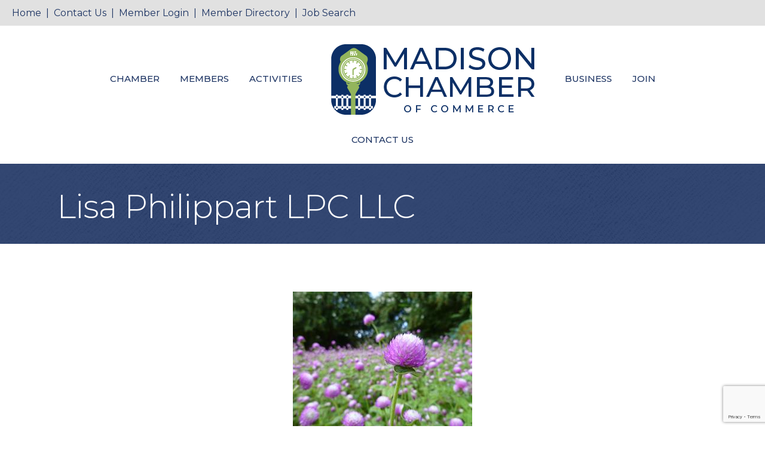

--- FILE ---
content_type: text/html; charset=utf-8
request_url: https://www.google.com/recaptcha/enterprise/anchor?ar=1&k=6LfI_T8rAAAAAMkWHrLP_GfSf3tLy9tKa839wcWa&co=aHR0cDovL2J1c2luZXNzLm1hZGlzb25hbGNoYW1iZXIuY29tOjgw&hl=en&v=PoyoqOPhxBO7pBk68S4YbpHZ&size=invisible&anchor-ms=20000&execute-ms=30000&cb=fwl9dvfr2192
body_size: 48908
content:
<!DOCTYPE HTML><html dir="ltr" lang="en"><head><meta http-equiv="Content-Type" content="text/html; charset=UTF-8">
<meta http-equiv="X-UA-Compatible" content="IE=edge">
<title>reCAPTCHA</title>
<style type="text/css">
/* cyrillic-ext */
@font-face {
  font-family: 'Roboto';
  font-style: normal;
  font-weight: 400;
  font-stretch: 100%;
  src: url(//fonts.gstatic.com/s/roboto/v48/KFO7CnqEu92Fr1ME7kSn66aGLdTylUAMa3GUBHMdazTgWw.woff2) format('woff2');
  unicode-range: U+0460-052F, U+1C80-1C8A, U+20B4, U+2DE0-2DFF, U+A640-A69F, U+FE2E-FE2F;
}
/* cyrillic */
@font-face {
  font-family: 'Roboto';
  font-style: normal;
  font-weight: 400;
  font-stretch: 100%;
  src: url(//fonts.gstatic.com/s/roboto/v48/KFO7CnqEu92Fr1ME7kSn66aGLdTylUAMa3iUBHMdazTgWw.woff2) format('woff2');
  unicode-range: U+0301, U+0400-045F, U+0490-0491, U+04B0-04B1, U+2116;
}
/* greek-ext */
@font-face {
  font-family: 'Roboto';
  font-style: normal;
  font-weight: 400;
  font-stretch: 100%;
  src: url(//fonts.gstatic.com/s/roboto/v48/KFO7CnqEu92Fr1ME7kSn66aGLdTylUAMa3CUBHMdazTgWw.woff2) format('woff2');
  unicode-range: U+1F00-1FFF;
}
/* greek */
@font-face {
  font-family: 'Roboto';
  font-style: normal;
  font-weight: 400;
  font-stretch: 100%;
  src: url(//fonts.gstatic.com/s/roboto/v48/KFO7CnqEu92Fr1ME7kSn66aGLdTylUAMa3-UBHMdazTgWw.woff2) format('woff2');
  unicode-range: U+0370-0377, U+037A-037F, U+0384-038A, U+038C, U+038E-03A1, U+03A3-03FF;
}
/* math */
@font-face {
  font-family: 'Roboto';
  font-style: normal;
  font-weight: 400;
  font-stretch: 100%;
  src: url(//fonts.gstatic.com/s/roboto/v48/KFO7CnqEu92Fr1ME7kSn66aGLdTylUAMawCUBHMdazTgWw.woff2) format('woff2');
  unicode-range: U+0302-0303, U+0305, U+0307-0308, U+0310, U+0312, U+0315, U+031A, U+0326-0327, U+032C, U+032F-0330, U+0332-0333, U+0338, U+033A, U+0346, U+034D, U+0391-03A1, U+03A3-03A9, U+03B1-03C9, U+03D1, U+03D5-03D6, U+03F0-03F1, U+03F4-03F5, U+2016-2017, U+2034-2038, U+203C, U+2040, U+2043, U+2047, U+2050, U+2057, U+205F, U+2070-2071, U+2074-208E, U+2090-209C, U+20D0-20DC, U+20E1, U+20E5-20EF, U+2100-2112, U+2114-2115, U+2117-2121, U+2123-214F, U+2190, U+2192, U+2194-21AE, U+21B0-21E5, U+21F1-21F2, U+21F4-2211, U+2213-2214, U+2216-22FF, U+2308-230B, U+2310, U+2319, U+231C-2321, U+2336-237A, U+237C, U+2395, U+239B-23B7, U+23D0, U+23DC-23E1, U+2474-2475, U+25AF, U+25B3, U+25B7, U+25BD, U+25C1, U+25CA, U+25CC, U+25FB, U+266D-266F, U+27C0-27FF, U+2900-2AFF, U+2B0E-2B11, U+2B30-2B4C, U+2BFE, U+3030, U+FF5B, U+FF5D, U+1D400-1D7FF, U+1EE00-1EEFF;
}
/* symbols */
@font-face {
  font-family: 'Roboto';
  font-style: normal;
  font-weight: 400;
  font-stretch: 100%;
  src: url(//fonts.gstatic.com/s/roboto/v48/KFO7CnqEu92Fr1ME7kSn66aGLdTylUAMaxKUBHMdazTgWw.woff2) format('woff2');
  unicode-range: U+0001-000C, U+000E-001F, U+007F-009F, U+20DD-20E0, U+20E2-20E4, U+2150-218F, U+2190, U+2192, U+2194-2199, U+21AF, U+21E6-21F0, U+21F3, U+2218-2219, U+2299, U+22C4-22C6, U+2300-243F, U+2440-244A, U+2460-24FF, U+25A0-27BF, U+2800-28FF, U+2921-2922, U+2981, U+29BF, U+29EB, U+2B00-2BFF, U+4DC0-4DFF, U+FFF9-FFFB, U+10140-1018E, U+10190-1019C, U+101A0, U+101D0-101FD, U+102E0-102FB, U+10E60-10E7E, U+1D2C0-1D2D3, U+1D2E0-1D37F, U+1F000-1F0FF, U+1F100-1F1AD, U+1F1E6-1F1FF, U+1F30D-1F30F, U+1F315, U+1F31C, U+1F31E, U+1F320-1F32C, U+1F336, U+1F378, U+1F37D, U+1F382, U+1F393-1F39F, U+1F3A7-1F3A8, U+1F3AC-1F3AF, U+1F3C2, U+1F3C4-1F3C6, U+1F3CA-1F3CE, U+1F3D4-1F3E0, U+1F3ED, U+1F3F1-1F3F3, U+1F3F5-1F3F7, U+1F408, U+1F415, U+1F41F, U+1F426, U+1F43F, U+1F441-1F442, U+1F444, U+1F446-1F449, U+1F44C-1F44E, U+1F453, U+1F46A, U+1F47D, U+1F4A3, U+1F4B0, U+1F4B3, U+1F4B9, U+1F4BB, U+1F4BF, U+1F4C8-1F4CB, U+1F4D6, U+1F4DA, U+1F4DF, U+1F4E3-1F4E6, U+1F4EA-1F4ED, U+1F4F7, U+1F4F9-1F4FB, U+1F4FD-1F4FE, U+1F503, U+1F507-1F50B, U+1F50D, U+1F512-1F513, U+1F53E-1F54A, U+1F54F-1F5FA, U+1F610, U+1F650-1F67F, U+1F687, U+1F68D, U+1F691, U+1F694, U+1F698, U+1F6AD, U+1F6B2, U+1F6B9-1F6BA, U+1F6BC, U+1F6C6-1F6CF, U+1F6D3-1F6D7, U+1F6E0-1F6EA, U+1F6F0-1F6F3, U+1F6F7-1F6FC, U+1F700-1F7FF, U+1F800-1F80B, U+1F810-1F847, U+1F850-1F859, U+1F860-1F887, U+1F890-1F8AD, U+1F8B0-1F8BB, U+1F8C0-1F8C1, U+1F900-1F90B, U+1F93B, U+1F946, U+1F984, U+1F996, U+1F9E9, U+1FA00-1FA6F, U+1FA70-1FA7C, U+1FA80-1FA89, U+1FA8F-1FAC6, U+1FACE-1FADC, U+1FADF-1FAE9, U+1FAF0-1FAF8, U+1FB00-1FBFF;
}
/* vietnamese */
@font-face {
  font-family: 'Roboto';
  font-style: normal;
  font-weight: 400;
  font-stretch: 100%;
  src: url(//fonts.gstatic.com/s/roboto/v48/KFO7CnqEu92Fr1ME7kSn66aGLdTylUAMa3OUBHMdazTgWw.woff2) format('woff2');
  unicode-range: U+0102-0103, U+0110-0111, U+0128-0129, U+0168-0169, U+01A0-01A1, U+01AF-01B0, U+0300-0301, U+0303-0304, U+0308-0309, U+0323, U+0329, U+1EA0-1EF9, U+20AB;
}
/* latin-ext */
@font-face {
  font-family: 'Roboto';
  font-style: normal;
  font-weight: 400;
  font-stretch: 100%;
  src: url(//fonts.gstatic.com/s/roboto/v48/KFO7CnqEu92Fr1ME7kSn66aGLdTylUAMa3KUBHMdazTgWw.woff2) format('woff2');
  unicode-range: U+0100-02BA, U+02BD-02C5, U+02C7-02CC, U+02CE-02D7, U+02DD-02FF, U+0304, U+0308, U+0329, U+1D00-1DBF, U+1E00-1E9F, U+1EF2-1EFF, U+2020, U+20A0-20AB, U+20AD-20C0, U+2113, U+2C60-2C7F, U+A720-A7FF;
}
/* latin */
@font-face {
  font-family: 'Roboto';
  font-style: normal;
  font-weight: 400;
  font-stretch: 100%;
  src: url(//fonts.gstatic.com/s/roboto/v48/KFO7CnqEu92Fr1ME7kSn66aGLdTylUAMa3yUBHMdazQ.woff2) format('woff2');
  unicode-range: U+0000-00FF, U+0131, U+0152-0153, U+02BB-02BC, U+02C6, U+02DA, U+02DC, U+0304, U+0308, U+0329, U+2000-206F, U+20AC, U+2122, U+2191, U+2193, U+2212, U+2215, U+FEFF, U+FFFD;
}
/* cyrillic-ext */
@font-face {
  font-family: 'Roboto';
  font-style: normal;
  font-weight: 500;
  font-stretch: 100%;
  src: url(//fonts.gstatic.com/s/roboto/v48/KFO7CnqEu92Fr1ME7kSn66aGLdTylUAMa3GUBHMdazTgWw.woff2) format('woff2');
  unicode-range: U+0460-052F, U+1C80-1C8A, U+20B4, U+2DE0-2DFF, U+A640-A69F, U+FE2E-FE2F;
}
/* cyrillic */
@font-face {
  font-family: 'Roboto';
  font-style: normal;
  font-weight: 500;
  font-stretch: 100%;
  src: url(//fonts.gstatic.com/s/roboto/v48/KFO7CnqEu92Fr1ME7kSn66aGLdTylUAMa3iUBHMdazTgWw.woff2) format('woff2');
  unicode-range: U+0301, U+0400-045F, U+0490-0491, U+04B0-04B1, U+2116;
}
/* greek-ext */
@font-face {
  font-family: 'Roboto';
  font-style: normal;
  font-weight: 500;
  font-stretch: 100%;
  src: url(//fonts.gstatic.com/s/roboto/v48/KFO7CnqEu92Fr1ME7kSn66aGLdTylUAMa3CUBHMdazTgWw.woff2) format('woff2');
  unicode-range: U+1F00-1FFF;
}
/* greek */
@font-face {
  font-family: 'Roboto';
  font-style: normal;
  font-weight: 500;
  font-stretch: 100%;
  src: url(//fonts.gstatic.com/s/roboto/v48/KFO7CnqEu92Fr1ME7kSn66aGLdTylUAMa3-UBHMdazTgWw.woff2) format('woff2');
  unicode-range: U+0370-0377, U+037A-037F, U+0384-038A, U+038C, U+038E-03A1, U+03A3-03FF;
}
/* math */
@font-face {
  font-family: 'Roboto';
  font-style: normal;
  font-weight: 500;
  font-stretch: 100%;
  src: url(//fonts.gstatic.com/s/roboto/v48/KFO7CnqEu92Fr1ME7kSn66aGLdTylUAMawCUBHMdazTgWw.woff2) format('woff2');
  unicode-range: U+0302-0303, U+0305, U+0307-0308, U+0310, U+0312, U+0315, U+031A, U+0326-0327, U+032C, U+032F-0330, U+0332-0333, U+0338, U+033A, U+0346, U+034D, U+0391-03A1, U+03A3-03A9, U+03B1-03C9, U+03D1, U+03D5-03D6, U+03F0-03F1, U+03F4-03F5, U+2016-2017, U+2034-2038, U+203C, U+2040, U+2043, U+2047, U+2050, U+2057, U+205F, U+2070-2071, U+2074-208E, U+2090-209C, U+20D0-20DC, U+20E1, U+20E5-20EF, U+2100-2112, U+2114-2115, U+2117-2121, U+2123-214F, U+2190, U+2192, U+2194-21AE, U+21B0-21E5, U+21F1-21F2, U+21F4-2211, U+2213-2214, U+2216-22FF, U+2308-230B, U+2310, U+2319, U+231C-2321, U+2336-237A, U+237C, U+2395, U+239B-23B7, U+23D0, U+23DC-23E1, U+2474-2475, U+25AF, U+25B3, U+25B7, U+25BD, U+25C1, U+25CA, U+25CC, U+25FB, U+266D-266F, U+27C0-27FF, U+2900-2AFF, U+2B0E-2B11, U+2B30-2B4C, U+2BFE, U+3030, U+FF5B, U+FF5D, U+1D400-1D7FF, U+1EE00-1EEFF;
}
/* symbols */
@font-face {
  font-family: 'Roboto';
  font-style: normal;
  font-weight: 500;
  font-stretch: 100%;
  src: url(//fonts.gstatic.com/s/roboto/v48/KFO7CnqEu92Fr1ME7kSn66aGLdTylUAMaxKUBHMdazTgWw.woff2) format('woff2');
  unicode-range: U+0001-000C, U+000E-001F, U+007F-009F, U+20DD-20E0, U+20E2-20E4, U+2150-218F, U+2190, U+2192, U+2194-2199, U+21AF, U+21E6-21F0, U+21F3, U+2218-2219, U+2299, U+22C4-22C6, U+2300-243F, U+2440-244A, U+2460-24FF, U+25A0-27BF, U+2800-28FF, U+2921-2922, U+2981, U+29BF, U+29EB, U+2B00-2BFF, U+4DC0-4DFF, U+FFF9-FFFB, U+10140-1018E, U+10190-1019C, U+101A0, U+101D0-101FD, U+102E0-102FB, U+10E60-10E7E, U+1D2C0-1D2D3, U+1D2E0-1D37F, U+1F000-1F0FF, U+1F100-1F1AD, U+1F1E6-1F1FF, U+1F30D-1F30F, U+1F315, U+1F31C, U+1F31E, U+1F320-1F32C, U+1F336, U+1F378, U+1F37D, U+1F382, U+1F393-1F39F, U+1F3A7-1F3A8, U+1F3AC-1F3AF, U+1F3C2, U+1F3C4-1F3C6, U+1F3CA-1F3CE, U+1F3D4-1F3E0, U+1F3ED, U+1F3F1-1F3F3, U+1F3F5-1F3F7, U+1F408, U+1F415, U+1F41F, U+1F426, U+1F43F, U+1F441-1F442, U+1F444, U+1F446-1F449, U+1F44C-1F44E, U+1F453, U+1F46A, U+1F47D, U+1F4A3, U+1F4B0, U+1F4B3, U+1F4B9, U+1F4BB, U+1F4BF, U+1F4C8-1F4CB, U+1F4D6, U+1F4DA, U+1F4DF, U+1F4E3-1F4E6, U+1F4EA-1F4ED, U+1F4F7, U+1F4F9-1F4FB, U+1F4FD-1F4FE, U+1F503, U+1F507-1F50B, U+1F50D, U+1F512-1F513, U+1F53E-1F54A, U+1F54F-1F5FA, U+1F610, U+1F650-1F67F, U+1F687, U+1F68D, U+1F691, U+1F694, U+1F698, U+1F6AD, U+1F6B2, U+1F6B9-1F6BA, U+1F6BC, U+1F6C6-1F6CF, U+1F6D3-1F6D7, U+1F6E0-1F6EA, U+1F6F0-1F6F3, U+1F6F7-1F6FC, U+1F700-1F7FF, U+1F800-1F80B, U+1F810-1F847, U+1F850-1F859, U+1F860-1F887, U+1F890-1F8AD, U+1F8B0-1F8BB, U+1F8C0-1F8C1, U+1F900-1F90B, U+1F93B, U+1F946, U+1F984, U+1F996, U+1F9E9, U+1FA00-1FA6F, U+1FA70-1FA7C, U+1FA80-1FA89, U+1FA8F-1FAC6, U+1FACE-1FADC, U+1FADF-1FAE9, U+1FAF0-1FAF8, U+1FB00-1FBFF;
}
/* vietnamese */
@font-face {
  font-family: 'Roboto';
  font-style: normal;
  font-weight: 500;
  font-stretch: 100%;
  src: url(//fonts.gstatic.com/s/roboto/v48/KFO7CnqEu92Fr1ME7kSn66aGLdTylUAMa3OUBHMdazTgWw.woff2) format('woff2');
  unicode-range: U+0102-0103, U+0110-0111, U+0128-0129, U+0168-0169, U+01A0-01A1, U+01AF-01B0, U+0300-0301, U+0303-0304, U+0308-0309, U+0323, U+0329, U+1EA0-1EF9, U+20AB;
}
/* latin-ext */
@font-face {
  font-family: 'Roboto';
  font-style: normal;
  font-weight: 500;
  font-stretch: 100%;
  src: url(//fonts.gstatic.com/s/roboto/v48/KFO7CnqEu92Fr1ME7kSn66aGLdTylUAMa3KUBHMdazTgWw.woff2) format('woff2');
  unicode-range: U+0100-02BA, U+02BD-02C5, U+02C7-02CC, U+02CE-02D7, U+02DD-02FF, U+0304, U+0308, U+0329, U+1D00-1DBF, U+1E00-1E9F, U+1EF2-1EFF, U+2020, U+20A0-20AB, U+20AD-20C0, U+2113, U+2C60-2C7F, U+A720-A7FF;
}
/* latin */
@font-face {
  font-family: 'Roboto';
  font-style: normal;
  font-weight: 500;
  font-stretch: 100%;
  src: url(//fonts.gstatic.com/s/roboto/v48/KFO7CnqEu92Fr1ME7kSn66aGLdTylUAMa3yUBHMdazQ.woff2) format('woff2');
  unicode-range: U+0000-00FF, U+0131, U+0152-0153, U+02BB-02BC, U+02C6, U+02DA, U+02DC, U+0304, U+0308, U+0329, U+2000-206F, U+20AC, U+2122, U+2191, U+2193, U+2212, U+2215, U+FEFF, U+FFFD;
}
/* cyrillic-ext */
@font-face {
  font-family: 'Roboto';
  font-style: normal;
  font-weight: 900;
  font-stretch: 100%;
  src: url(//fonts.gstatic.com/s/roboto/v48/KFO7CnqEu92Fr1ME7kSn66aGLdTylUAMa3GUBHMdazTgWw.woff2) format('woff2');
  unicode-range: U+0460-052F, U+1C80-1C8A, U+20B4, U+2DE0-2DFF, U+A640-A69F, U+FE2E-FE2F;
}
/* cyrillic */
@font-face {
  font-family: 'Roboto';
  font-style: normal;
  font-weight: 900;
  font-stretch: 100%;
  src: url(//fonts.gstatic.com/s/roboto/v48/KFO7CnqEu92Fr1ME7kSn66aGLdTylUAMa3iUBHMdazTgWw.woff2) format('woff2');
  unicode-range: U+0301, U+0400-045F, U+0490-0491, U+04B0-04B1, U+2116;
}
/* greek-ext */
@font-face {
  font-family: 'Roboto';
  font-style: normal;
  font-weight: 900;
  font-stretch: 100%;
  src: url(//fonts.gstatic.com/s/roboto/v48/KFO7CnqEu92Fr1ME7kSn66aGLdTylUAMa3CUBHMdazTgWw.woff2) format('woff2');
  unicode-range: U+1F00-1FFF;
}
/* greek */
@font-face {
  font-family: 'Roboto';
  font-style: normal;
  font-weight: 900;
  font-stretch: 100%;
  src: url(//fonts.gstatic.com/s/roboto/v48/KFO7CnqEu92Fr1ME7kSn66aGLdTylUAMa3-UBHMdazTgWw.woff2) format('woff2');
  unicode-range: U+0370-0377, U+037A-037F, U+0384-038A, U+038C, U+038E-03A1, U+03A3-03FF;
}
/* math */
@font-face {
  font-family: 'Roboto';
  font-style: normal;
  font-weight: 900;
  font-stretch: 100%;
  src: url(//fonts.gstatic.com/s/roboto/v48/KFO7CnqEu92Fr1ME7kSn66aGLdTylUAMawCUBHMdazTgWw.woff2) format('woff2');
  unicode-range: U+0302-0303, U+0305, U+0307-0308, U+0310, U+0312, U+0315, U+031A, U+0326-0327, U+032C, U+032F-0330, U+0332-0333, U+0338, U+033A, U+0346, U+034D, U+0391-03A1, U+03A3-03A9, U+03B1-03C9, U+03D1, U+03D5-03D6, U+03F0-03F1, U+03F4-03F5, U+2016-2017, U+2034-2038, U+203C, U+2040, U+2043, U+2047, U+2050, U+2057, U+205F, U+2070-2071, U+2074-208E, U+2090-209C, U+20D0-20DC, U+20E1, U+20E5-20EF, U+2100-2112, U+2114-2115, U+2117-2121, U+2123-214F, U+2190, U+2192, U+2194-21AE, U+21B0-21E5, U+21F1-21F2, U+21F4-2211, U+2213-2214, U+2216-22FF, U+2308-230B, U+2310, U+2319, U+231C-2321, U+2336-237A, U+237C, U+2395, U+239B-23B7, U+23D0, U+23DC-23E1, U+2474-2475, U+25AF, U+25B3, U+25B7, U+25BD, U+25C1, U+25CA, U+25CC, U+25FB, U+266D-266F, U+27C0-27FF, U+2900-2AFF, U+2B0E-2B11, U+2B30-2B4C, U+2BFE, U+3030, U+FF5B, U+FF5D, U+1D400-1D7FF, U+1EE00-1EEFF;
}
/* symbols */
@font-face {
  font-family: 'Roboto';
  font-style: normal;
  font-weight: 900;
  font-stretch: 100%;
  src: url(//fonts.gstatic.com/s/roboto/v48/KFO7CnqEu92Fr1ME7kSn66aGLdTylUAMaxKUBHMdazTgWw.woff2) format('woff2');
  unicode-range: U+0001-000C, U+000E-001F, U+007F-009F, U+20DD-20E0, U+20E2-20E4, U+2150-218F, U+2190, U+2192, U+2194-2199, U+21AF, U+21E6-21F0, U+21F3, U+2218-2219, U+2299, U+22C4-22C6, U+2300-243F, U+2440-244A, U+2460-24FF, U+25A0-27BF, U+2800-28FF, U+2921-2922, U+2981, U+29BF, U+29EB, U+2B00-2BFF, U+4DC0-4DFF, U+FFF9-FFFB, U+10140-1018E, U+10190-1019C, U+101A0, U+101D0-101FD, U+102E0-102FB, U+10E60-10E7E, U+1D2C0-1D2D3, U+1D2E0-1D37F, U+1F000-1F0FF, U+1F100-1F1AD, U+1F1E6-1F1FF, U+1F30D-1F30F, U+1F315, U+1F31C, U+1F31E, U+1F320-1F32C, U+1F336, U+1F378, U+1F37D, U+1F382, U+1F393-1F39F, U+1F3A7-1F3A8, U+1F3AC-1F3AF, U+1F3C2, U+1F3C4-1F3C6, U+1F3CA-1F3CE, U+1F3D4-1F3E0, U+1F3ED, U+1F3F1-1F3F3, U+1F3F5-1F3F7, U+1F408, U+1F415, U+1F41F, U+1F426, U+1F43F, U+1F441-1F442, U+1F444, U+1F446-1F449, U+1F44C-1F44E, U+1F453, U+1F46A, U+1F47D, U+1F4A3, U+1F4B0, U+1F4B3, U+1F4B9, U+1F4BB, U+1F4BF, U+1F4C8-1F4CB, U+1F4D6, U+1F4DA, U+1F4DF, U+1F4E3-1F4E6, U+1F4EA-1F4ED, U+1F4F7, U+1F4F9-1F4FB, U+1F4FD-1F4FE, U+1F503, U+1F507-1F50B, U+1F50D, U+1F512-1F513, U+1F53E-1F54A, U+1F54F-1F5FA, U+1F610, U+1F650-1F67F, U+1F687, U+1F68D, U+1F691, U+1F694, U+1F698, U+1F6AD, U+1F6B2, U+1F6B9-1F6BA, U+1F6BC, U+1F6C6-1F6CF, U+1F6D3-1F6D7, U+1F6E0-1F6EA, U+1F6F0-1F6F3, U+1F6F7-1F6FC, U+1F700-1F7FF, U+1F800-1F80B, U+1F810-1F847, U+1F850-1F859, U+1F860-1F887, U+1F890-1F8AD, U+1F8B0-1F8BB, U+1F8C0-1F8C1, U+1F900-1F90B, U+1F93B, U+1F946, U+1F984, U+1F996, U+1F9E9, U+1FA00-1FA6F, U+1FA70-1FA7C, U+1FA80-1FA89, U+1FA8F-1FAC6, U+1FACE-1FADC, U+1FADF-1FAE9, U+1FAF0-1FAF8, U+1FB00-1FBFF;
}
/* vietnamese */
@font-face {
  font-family: 'Roboto';
  font-style: normal;
  font-weight: 900;
  font-stretch: 100%;
  src: url(//fonts.gstatic.com/s/roboto/v48/KFO7CnqEu92Fr1ME7kSn66aGLdTylUAMa3OUBHMdazTgWw.woff2) format('woff2');
  unicode-range: U+0102-0103, U+0110-0111, U+0128-0129, U+0168-0169, U+01A0-01A1, U+01AF-01B0, U+0300-0301, U+0303-0304, U+0308-0309, U+0323, U+0329, U+1EA0-1EF9, U+20AB;
}
/* latin-ext */
@font-face {
  font-family: 'Roboto';
  font-style: normal;
  font-weight: 900;
  font-stretch: 100%;
  src: url(//fonts.gstatic.com/s/roboto/v48/KFO7CnqEu92Fr1ME7kSn66aGLdTylUAMa3KUBHMdazTgWw.woff2) format('woff2');
  unicode-range: U+0100-02BA, U+02BD-02C5, U+02C7-02CC, U+02CE-02D7, U+02DD-02FF, U+0304, U+0308, U+0329, U+1D00-1DBF, U+1E00-1E9F, U+1EF2-1EFF, U+2020, U+20A0-20AB, U+20AD-20C0, U+2113, U+2C60-2C7F, U+A720-A7FF;
}
/* latin */
@font-face {
  font-family: 'Roboto';
  font-style: normal;
  font-weight: 900;
  font-stretch: 100%;
  src: url(//fonts.gstatic.com/s/roboto/v48/KFO7CnqEu92Fr1ME7kSn66aGLdTylUAMa3yUBHMdazQ.woff2) format('woff2');
  unicode-range: U+0000-00FF, U+0131, U+0152-0153, U+02BB-02BC, U+02C6, U+02DA, U+02DC, U+0304, U+0308, U+0329, U+2000-206F, U+20AC, U+2122, U+2191, U+2193, U+2212, U+2215, U+FEFF, U+FFFD;
}

</style>
<link rel="stylesheet" type="text/css" href="https://www.gstatic.com/recaptcha/releases/PoyoqOPhxBO7pBk68S4YbpHZ/styles__ltr.css">
<script nonce="icuiMaYpv31QrL-nS5E4Aw" type="text/javascript">window['__recaptcha_api'] = 'https://www.google.com/recaptcha/enterprise/';</script>
<script type="text/javascript" src="https://www.gstatic.com/recaptcha/releases/PoyoqOPhxBO7pBk68S4YbpHZ/recaptcha__en.js" nonce="icuiMaYpv31QrL-nS5E4Aw">
      
    </script></head>
<body><div id="rc-anchor-alert" class="rc-anchor-alert"></div>
<input type="hidden" id="recaptcha-token" value="[base64]">
<script type="text/javascript" nonce="icuiMaYpv31QrL-nS5E4Aw">
      recaptcha.anchor.Main.init("[\x22ainput\x22,[\x22bgdata\x22,\x22\x22,\[base64]/[base64]/[base64]/bmV3IHJbeF0oY1swXSk6RT09Mj9uZXcgclt4XShjWzBdLGNbMV0pOkU9PTM/bmV3IHJbeF0oY1swXSxjWzFdLGNbMl0pOkU9PTQ/[base64]/[base64]/[base64]/[base64]/[base64]/[base64]/[base64]/[base64]\x22,\[base64]\x22,\x22w4tzV8ODRV/CnMKoIV1ZM8OeAnLDrcOfdyLCh8KIw5vDlcOzPsKLLMKLXmV4FBPDrcK1Nj/CkMKBw6/[base64]/CqknDl8KDw6LCvzXDqhDDsBvDosK8wpbCi8ONN8KNw6cvGcOgfsKwKcOkO8Kew6csw7oRw4DDisKqwpBfBcKww6jDhBFwb8K0w7l6wocJw7d7w7xmXsKTBsOEB8OtIR8edhVYQj7DvjfDt8KZBsOIwpdMYxA7P8OXwr/DhCrDl35fGsKow4vCp8ODw5bDjcKvNMOsw6LDlznCtMOrwoLDvmYsNMOawoRhwpgjwq1twpENwrp5wrlsC3tJBMKATcKmw7FCRsKNwrnDuMKpw4HDpMK3JcKaOhTDgsKcQydiBcOmchrDvcK5bMOaNBpwKsOIGXUBwrrDuzctfsK9w7Akw7zCgsKBwq3Ci8Kuw4vCgA/CmVXCqsKnOyYVVTAswq3CvVDDm2TCkzPCoMKJw6IEwooCw6ROUlxAbBDCi2A1wqMzw7xMw5fDoBHDgyDDuMKYDFtvw67DpMOIw6/CgBvCu8KyfsOWw5N/wq0cUglyYMK4w5/[base64]/w5fCnMOLQsOowoF9w7M4wp/CqgANI13CgmzCrsKjw5rCj0LDpH42dwweKMKywqFUwqnDu8K5wr/[base64]/DrcKKwqAkW38Dw50hwqkNe8OYPcOJwrTCjC7CkWvCosKBVCpSZcKxwqTCgMOowqDDq8KWDiwUZQDDlSfDoMKXXX83V8Kxd8Oww6bDmsOeDsKkw7YHU8Kowr1LHsOZw6fDhzpow4/DvsKXTcOhw7EOwqRkw5nCvcOgEMK4wqR7w77DjcO+CFfDo3tQwofCvsO3fA3CpCXCqMKkTMOGMwrDnMKjQcOzBiA0wqgWPcKpb0lhwpsZTSE/w54gwqh+P8K5LcOxw7FsbnrCqn/CkRclwozDn8Kww5xGWsK2w7nDgS7DlBvCplZVKMKbw7vDsTvDp8OCK8KLFsKTw5RkwoVhLUZvbG3DlsOWOgrDqcOOwqfCv8OvFGUQeMKHw6gzwrjCmWhjSD9XwpI+w4UqNmIIL8OEw7VnaEjCunDChxJKwqbDusOMw40vwqvDmhJAw6/Co8Kjf8OoH1gceVgFw5nDmSzDuFZJXQrDjcK8bMKLw4Mtw7haC8Kmwo7DpzbDoSlUw6UDV8ONesKcw4zClWJcw7heJAvDgMOww4LDrXXDhsOfwo5vw4E5OX/[base64]/ThBVfMO9wrIXwqLCqMKlUMOlwrHCocKhwpPCsMOTNwoPPcKOJsKNciAmDUDCsQt9w4AkRwzChsKDLsOrTsOYwo8HwqrDoTFcw5/[base64]/Dgl/DjsKocgkVAB4oThkEX8KAw7LCundESMOUw68ILMKxQmrCg8Oqwq7CjsOvwrJuIVAPJ08bUDxrUMONw7wuJhbCo8OnJ8OMw7U/cF/DvBnCtXbCv8KXwqLDsnVDZnwpw5dDKx7DrilWwq8bNMKyw4LDsEzClcOdw6FHwqvCn8KRYMKUQ3DCisOXw7PDi8OCQ8O4w4XCs8Kbw40Hw6swwp1/wqHCvMOyw681wqLDm8Klw4rCugpKPMOqUMODbUTDtlIkw5DCjnQPw6jDgRRCwrIww53CnBfDiXdcJMK0wrpoJcOeOMKTJsKJwqgQw5LCmATCgcOsNnIQOgfDqE/ChA5kwo5+YcOQNklTVsOfw6nCr3FYwo1IwrfCshBmw4LDn1ASchvClMO/wpIadsO8w7jCqcOrwpp0enTDhm83HVo+K8OXB1Z1a3HCrcOHZR14TENhw6PCj8OJwonCnsOdclwsAMKFw489woABwprDt8K6AkvCpg9VAMOYZADDkMKOKDrCvcOgMMKfwr5awpTDqU7DhUHCskHDkV3CuG/DhMKeCB40w7V8w40sLMKYNsKUZhMJZw7Ch2LDlh/DvivDumTCksO0wq9NwonDu8OvHVPDohTCisKeODPClkXDrsOtw7geE8K9O206w4HCrFHDlQzDj8KFdcOfw7DDlxEWfHnCsGnDo1XClRQiURzCu8K1wqU/w4rDhsK1XR3CnSBbcEDCk8KKwrrDjmLDu8OHNU3DiMOqJFtQw4diw4vDv8KeQW7Cs8OPGzAEQ8KGHBLDuD3DkcOsDUnCqCkqI8K6wo/CrcKefMOsw6vClAoQw6AqwpQ0FTnCsMK6JsKrwpsODRdgbCxgOcOeDn1BDynDgQkKFw5Pw5fCgC/DiMODwo/CmMOzw7g7Dg3CjcK0w5EbaAfDtMOkASdawo5bJ15tacO/w7zDlcOUw5dWwqtwWmbChnZqNsK6w6hye8Kkw500wo5hM8KbwqIiSAcJwqE9c8O4w7Q5wonCgMKmMWPCqcKrWzkPw7c8wqdneDHCrsO7FELDqyQlDy4eTg4ywpQwGQrDjELCqsK3HRQwVcKCPMKKwogjWxfCklzCpGcUw4UEZkfDt8OrwrTDoW/[base64]/DnTrCucKpGcKeMsOpwrrCkn4qSjZVw5ZWOMKLw5MeMMO8w5vDjn7ClSkYw4XDtE13w4pCJFVpw5HCu8OWM23DtMKBMsK9bcKuQ8OBw6LCkmPDn8KZA8OGBGXDqATCoMOlw6TCjyQ4WsOwwqJXJDRnZEPCvEA/dMK3w4hJwocZT2rCk37ClTA4wothwo3DhMORwqDDosOlLAhCwpE/WsK4Zko/[base64]/XErCsCbDlyvCsMK/Ey9eLsKgw5bCol/Do8OMwoXDqDx9XEXDk8O/w73Cr8Ksw4fCpiEbwqzCiMO+w7BFw4E2w6gzN2kAw7/DiMKRJwDDocO9WyjDnkTDgsOND09owrQ9wpRFw5JSw5XDhlsaw50cJMOqw6AowpjDpgZvS8KIwr3DosOSKMOOdQZaT3cENTTDjMO4BMOqTsOvw6YuccONDMO7fsK1EcKmwqLChCXDhzVzagbChMOcfx3DncO3w7/CpcOVegDCnsOwNgRMQl3DijVawoDCn8KFR8O4XMO4w43DqCjCgENHw4XDs8K1PhrDplx1HxnDjhkvBmF6RS7CsVB+wqYIwpk/fQN0wo5sbcK6U8KucMOMwovCq8OywqrDu1rDhyl/[base64]/[base64]/[base64]/[base64]/DlAJDwpPCtcOkaEbDgzjCh8KPKMKMesKfU8Omwr7Ciww3wokew6DDvlHCncO5GcO7wpLDncOzw4cIwoR+w4s8PhLCs8K1PcKiHsOMWSHDolfDusKhw4zDsV1NwrZew5PDlMOdwqZiwrfCg8KDWMKJbsKhOMKOTXLDkQJqwojDtzl2Vy/CoMO3WX1GH8OAKcKJw4JuQ1fDtsKtPMKFYTbDi1PCqMKQw53Dp2l+wr58wpxew4PDrhDCpMKZPjElwq0Sw7jDm8KAwq7CiMOmwqgtwpfDgcKew5HDo8KWwrPCoj3CpX5qNTxlwpvDnsOJw71YYAAVejLCky0QI8KWwoRhwp7CjcKYw6/DuMOyw7tDw7QkDcOdwqknw5RZDcOiwonCmFfCk8Odw7HDisOJD8OPXMKLwoxhCsOYX8OFeyTClsKgw4HDvzbClsKywowVwrPCjcOKwp7CvVovwq/DpcOlHMOZYMOTLcOaO8OQw7JKw53CrsOZw4TCr8Ouwo7Dm8OnS8Kgw5Avw7hyH8K1w4khwp3Dkj4eHAg3wqEEwoEsDAAqdcOBwp3ChsKew7TChzXDjgMhGsOpecOYbcOVw7PCgMKDZRbDvkhSOzXDu8ORMcOwKlEEa8KuJljDj8O9DsKwwqDCpMO3NcKEw4/[base64]/NcOyCiFVwpvDncOaTSLCisKJw7lDAcK/VMOXwolWw6NJWcOnw5k1PiJ3byVQXV7DicKIMcKFFgbDs8OxKsKNQSEFwpjDt8KHd8OEXlDDkMOfwo5hP8O9w44gw5szaGd1bsO9HRvClQLCp8O7NcO8MW3CmcOawql/wq4ewqvDkcOuwp/DvWwmw60zwqUMd8KxQsOgfjEGC8K+w7zDhwhZbHDDhcOlcSpbG8KBcz0swq1+eUnDhMKUcMOgBj7DvljDrnUjHsKLwq4KbFE5PFLDocO+PHLCkMOQwr9fOMKnw5bDlcOMCcOsT8KWwpbCnMK2wp7Cgzxpw7zDkMKld8K/VMKwTMOyOkPCljbCsMOUGMKSBDwaw51DwpjCvRXDtWkJW8KvEjnDnFkZwqdrL3/[base64]/DgsKCPFUVQsKScSAMwqLDoMOyw7HCuMKjFsOINw9QFT4pa20NfMOodcK8wofCssKLwpYIw7PCkMOFw6J5b8O2QsOObMO9woc9w6bDjsOEw6HDnsOEwodeMFXCpwvCgMKbeSTDpcKzw7LCkAjCvlbCjMKswqZ4I8OqTcO/w5rCmRnDrBV8wqTDlcKKbMOSw5vDucOHw6V4B8O7w6nDv8OXdMKzwpZNYsOTWynDtsKJw4/[base64]/[base64]/QsKabH1sV18Lw6l/UcKpw7vDilxdNMOUwrwDwql7TF/Ci1xJQ2M5FQzCq35Pez7DmnDDsFpDwpzDrmh8wonCosKaVSVIwrHCocOmw6URwrR7w5BneMOBwo7CkiDDhV/[base64]/DscOFCmnDqsKJbsOPMg0rw6jDpMOkXj/CpcKoKGjDv34Rwrpjwp9rwp0kwoAcwpAgY1/[base64]/[base64]/DrD86JU/Dn25Ow5rCkMOow5ZOZg4+M8OswrvDgcOqTsK9w4tUwql0asOywqA5SMKdIHcRI0V+wovCq8Oxwq/Cq8ODLRAJwpUjTMK1dgjDm1fDoMOPwqMGOi8Ywqtowql/SMOPbsO6w6onaHlYXy3CjMOHQ8OXJMK/GMO8w40xwqMPwo3CqcKgw7RNHGbCi8Kaw4s8C1fDj8OIw4bCrMOzw4tFwrVSW0rDlQDCqSDCqcOkw7/CgBMlXMK4wqTDjVNKDi3CtAgqwqVmJsKifgNTZFTDpG8Hw6NvwpLCrCLDnlsUwqR2LnXCkHjCl8OOwp5Wa1nDpsOCwq3CusOVw7sXesKlVR/DmMOeGSt7w5M4T11CXcOHJMKmMEvDthgSdmzCunNlw5N4C3vDhMOTe8O6w6HDvTTDksOLw5XCvcKsZUU0wrDCvsKYwqV6wrd5B8KONsO3R8OSw7Vewq/DiCbCs8OSPxXCimjCp8KLeRrDgcKzG8OAw5zCu8OMw6Etwq10bGnDtcOPJzkcwrzDjgrCvnLDqXkTHQh/[base64]/CtMK5wq49w5fDrFLDicKRwq/Do8KawpfDh8OdVMKLIsKBd113wocMw4MoDF/ClFnCp2DCu8O+w7UUP8O2eUdJwpc8P8KUPDAdwpvCgcK6w5nDg8KLw4EOHsK7woHCl1vCk8O/XcK3KB3Cl8KLdzbCr8Ofw6xgw4LDicKNwoADaQ7DjsKjEyQQw4bDjj8Zw6XCjjwEeiw9w4Now68XVMOmWEfCm1bCnMOhwrHCp1xuw77DocOQw7bCuMOmKsO3em/ClsOKwrfCnMOCw5NZwrjCnAY7e1Uvw6rDo8KhEQA6CcK/w6VEa17CvcOuEmDDsENIw6I6woh8w4VuFw1twrvDqcK8fwzDhRx0wo/Clg55D8OJwqXCpMKjw7g8w518VsKcMU/CgWfDh3c4TcKKw7YTwpvChxY+wrVdTcKAwqHCkMKKWHnCvzNhw4rClmlPw61idmrCvS3Co8KfwoTChErCqiPDuwZFdsKawrLCrcKAw4/[base64]/DjsOjfGItw7Nuwrd7fcKTAlDCvEPDqMKRZEodW2DCkcK/[base64]/CrGc0RsKKUF7DpVXDvMKUworCqBMOw4vDvMK4w7AtecKgwqDDnyLDhVDDgAUbwqvDtGvDvHsTJcOLHsK1wrLCpBPDkSHDjsObw7wtw55ZWcOaw7oHwqh+O8KEw7srEsO7fGZPJcOrD8OJXy9Rw7sow6XCu8OOwoo4wrLCoGTCthh2Q0/CrjvDkMOlw5snwoTCjz7DtylhwoTDoMKLw4bCjyArwp/DunrCm8KfaMKIw7PCnsK+wqnDvBEHwoJ3w47CmMOUJMObwrbCswZvExJuFcOqwplpHRkAwrcASsKkw67Cp8OsQwvDksOjacKUXsK/Cko3wobCqsKzcSnChcKmBHnCscKCScKvwowfRjrCpcKmwobDi8OdWMKzw5Ihw5N3IFcQNwAVw5/[base64]/DuBRww55Bw4fDqAfDqCbCu8OewoxGIsK/CMKoHwrCocKpVMK1wqNkw4jCrCJ3wrYEGGTDrA9mw6gNPgRtT1nDt8Kbw7/Dv8KZVHJdwpHCoEksecOOHhZDw6BxwpbCs2zCkGrDlG/Cs8Ofwq4Mw4xxwrHCuMOmRMKJXzvCpMK/w7IBw4JQw5hWw6ZHw5ErwoMaw7oIB2d0w6cNPm0lfTDCnmQwwoTDhMK3w6TCl8KjRMOGF8OBw6xMwqM9e3bCkBUbK1cKwonDoFYHw4nDv8KIw48ycRpdw4vCl8K+cUvCnsKCJcK/[base64]/DgMOJw4/[base64]/ChBrCtH7CsGzDocOOwrbDqcKfwoY/RcO3GjhbPFEWPD7CkFrConHClFrCik8HBcK+EcKfwrXCtR7DomfDqsKWRxvDqsKKI8OGwrfDi8K9WsOhDMKpw55HOEctwpXDi1vCrMO/w5TDjzfCtFLDlixaw4HCrsOswqg9asKNw43CiXHCmcOkFgTCqcOIw6UKBxgbMcKGBWFYw61bXsO0wqDCosK+H8OYw4/[base64]/w5zDjcK/w73DpsKTUR3DrMKeRMKwwpQpXn0eL1XCo8OKw5nCk8KWw4HDlw8pXWRLXFXChMK/F8K1TMKiw73CiMOowo13K8O+QcK0wpfDjMOTwqjDgiILYcKgLDkiP8KZw7MQSMKddsKlwoLCgMKQbmB/PljCvcO0XcKQS3kvZVDDosOcL2BZDm05wrlMw7BbJ8KPwoobw5XDsxc7cnLCtsO/w6sYwrgAeTAXw4HCqMKxDsKhfBfCk8O3w7bCt8KOw4vDh8OjwqfCgizDscKUwpUFwoDCrcK4WTrCj3hLeMKyw4nDqMOZwr9fw5trQMKmw6NzC8KlQsO4w4LCvS4lwpPCmMOHSMKTwq1TK2UUwrxNw7/Cg8OlwoXCiEvChMKhbkfDscO8w5TDjWI/[base64]/DuXvDsiBPPMOjwqPCisKwMAHDvcOMQTvDhcOjV2LChMOCQHHCsUU6LsKZQ8OFwoPCpsKbwp3CuHnChsKEwqd3R8OlwpBCwrnCkWPDryzDjcOMHAbCpALCmcOyLhDDrcO/w7fDu2BlOcO6UAPDkcKQbcKPY8K+w7NCwoM0woXDjsKnwqPDlsKkw5kAwrLDk8KqwrrDh0XCp2p4WXlEbWsFwpdkO8K4woNGwofClGITLyvClVwawqYAwq1IwrfDqAjDnSwew6jDoDg6wpzDvHnCjXdqw7RBw7wRwrMxQC/[base64]/wrwwAzPCoExCdA5fwpHChMKJVcOOw4/Cr31fwoEpQCHDhsO6A8OsdcKFOcKow53CvDIIw4rDosOpwoBRwrzDuk/[base64]/DvTLChMOmw7zDik4Dw6TDpsKVwrPDt1rCh8KBw5DDqcOWccKtHQwsG8ODZFtnLBgLw5xxw47DlDnCnWDDssOMCBjDiRDCkMOeMsKQwrrCgMObw5cLw4HDoF7Ch1gRbToXw5nDp0PDucOdw7/[base64]/woTDtCcBQsO/QMK4ClLDgyTCih4NWQDDl1ZRCMOzNQrDnMKfwpt4BnbCrTnDuTDCmcKvBsKOPMOWw47DicOawo4TI3xtwq/[base64]/DvsKTw6XDg8KqFmJUw7LDtQx9w7kzbD1wVz7CiD7ClSTCl8OMwqMaw5/DhMKZw5JEBFMGXMO6w63CvBnDtkDCn8OkPcKgwqXCm2DCt8KZAsKVw6Q6IRkCX8KZw61cBzrDm8OACsK0w6zDv1IzcDzCiAQuwr5mw77Doy7CpWMbwoHDv8Klw5cFwp7Cjmk/[base64]/[base64]/[base64]/Cq8OeEMKjen/Du8K4w7rCo8KDw70UK8KDw5fDgxMhPcKawpYIc3BGU8OCwo5QOz11wrEEwpNjw4fDjMKRw453w4NWw7zCvyZ5fsK6w5PCkcKmw4DDswvCmcKzFW8lw78ZEMKewqt/N0nCjHfDpX47wpfDhznDhXLChcKkeMO2wqACwpzDiXfDo0HDi8KceTfCucOBAMK6w7vDsi51JnTDvcORSVnDvn1+w6rCoMKTbW/ChMOiwqA7w7UieMKXd8O0U1PDm0LChh9Ww6tkM2TCpMKEw5DCmcOmw73Ch8OZw7IDwodOwrvClcKdwrTCgMO3wqMIw5rCvhXCgmNHw5bDusOzw4vDh8OxwpjDl8KyCkjDjMK2ZlY5KcKyNMKgKCPCn8Kmw51pw5DCvcOtwrHDmhBcTcKvR8K/wrPDscKgPQrCuBt1w4fDgsKRwofDqsKNwo8jw70GwpfDn8ORwrTClcKrBsKnbjXDksKFLcKjXGHDp8K+TUXCqsOqGmHCuMKwPcK7bsOBwoMMw5RLwq5YworDmTHDnsOlXMKvw73DliLDriAGJyXCtkEQWW/DhjfCngzDnCzDnMKBw4dVw5zDmMKBwoFxw60bUiklw5MsScOHYsOmZMKIw5A7wrYxwqXCnDnDksKGdsKxw4jDpsOVw410ZFXDrDnCrcOuw6XCohkDez9cwo9yLMKAw7pjDcO5wqdPwp1vesO1CiZtwr7DtcKcMcOdw64TZB/CtgfCiQbCs34DVTPDtX7DmMOoYFkAw7xhwpTCmk0qGGEkQ8KAAgLCjcO7YMOgwqpqQsKyw5csw6XDisO6w6EZwo4uw4MDecKFw6wxKnnDlSNHwqgXw5nCv8O1FTg0VMOKMSTDuXHCkh8+CzIfwrNAwoXCoizDoTXCk3hXwo/Cqk3CjG4Rwq8Sw4DCnC3DicOnw6YhUxUCMcKbwozCvcOqw7nDoMOgwrPCgHA7csOsw45uw63DjMOpDQ9Uw77ClXQiOMKGw5rCnsOuHMOTwpYjA8OVBMKGekliwpc1BsO0wofDqQXCtMKTZz4DMw8Hw4/DgAtfwr3CrENOAsOnwrVYUsOjw7zDpG/DhcO3wovDvH9nCAzCtMKZcXPClk0GL2TDscO4w4nCnMOOw7LCqRvCpMK2EA/CssKhwpwqw6vDm1B4w51eEcK6ZcKywrPDo8KqXUBmwqnDmgkSe2Z8esOCw6FNdsOTw7PCh0jDsSNzb8KRJRjCusOUwrnDqMKzwoLDmkRZXlgiXAdqGMKnw7BWQmPCj8KoJsKJRxjCqw/DuxTCmsOkwrTChhfDssKFwpPCpMO9DMOrZ8O1El/Cnz02Q8K/wpPDuMK8wpzCm8Kew5l8wrJTw4XDi8K4QMKlwpLCnBDCo8KHe1XDuMO7wr49IyXCuMKcAMOeLcK9w6fCi8KPYRPCoX7CnsKjw7E8wohHwo99OmMLJQVUwqvCjjjDmkF5UhZUw48LWTI6W8OBCmRZw4QBPAQYwoIBacK3W8KkY2LDozzDjMKrwr/CrV7CvMOjJg8vHmbCicOjw7PDqcKFGcOJO8Ohw73CqF/Dh8KBAkXDu8K9AMO9w7nDvcOvRA7CtHfDomTDhMKCAsOHeMOcBsOZwo0bSMOhwp/Dm8KseRPCiHMSwo/DggwDw5diwo7Cv8K4w7Z2NMKzwr/[base64]/K1s+wpJAB1kpIMKZS33DvVkvJyAKw5jCncOwcsOresOJw6MDw6tew4fCkcKBwp7CisKkKAjDsnTDswZPeDDCo8OnwqgaQx1Ww4/CpnpCwrXCr8K8NsOEwooewosywpp7wpMTwr3DoEvCsH3DlBbCpC7DrhZ7FcKdFsK1XG7DggTDqCAMIMK8wqvCscK8w5IacMO7J8OqwrnCkMKWAkvDk8O9w6Jowohow7XCmsOTQXTDkcKoKcO+w6/[base64]/ClcKhwpvDjG7CssORw4vDjcKzBHQ9w4rCqcOowoTDmylmw6zDhsKbw5vCqwYNw60HB8KpSR7CvcK6w585fMOlJF7Dj3J/Bmd2aMK5w5VCLi/DrGvCngR0FXtfZjzDrsOvwoTCmlHChiAscFx8wqw6NGkzwq3DgsKRwoxuw41Sw7/[base64]/Dt8KJGMOgw4kbQn7CpMOkacKXw77CicONw45SBMOhwqzCuMKcVcK7YQHDoMKtw7fCijrDnzbCqsK8woXClsKqRsO8wrHCr8ORblnCt2PDmQnDnsOywp9swrTDvQ1zw7x/wrVIEcKswp7CjCXDoMKBA8KGaR4HGcONAFTCo8KTIx1WdMK6KsK8wpB1w5XCuUk+MsOjwrgvVAzDhsKaw5nDlcKSwrt4w6vCv0IPRcKsw4owfT3DrcK9QMKQwqTDscOiZMORaMKdwrZCfGwxwo/DvwEVFcOkwqXCs30JXcKxw7ZGwqQHDBAwwqo2GhoNwptHwq0Vd01Lwr7DrMKrwp8+w6JJJRnDpMO/[base64]/Cq8O1w40KwoDDqMOpw4fDoEEbw4nCuUrDocKsIxvCg1nDvU/CvWBCVsKRGwjCrCAxw7g1w4dfwrTCtX0pwr4DwqDDlMKwwppgwoPDm8OqGA1vfcKgdMOFAsORwoDCnFbCnCfCkT0KwobColHDgE4dV8OWw5PCvsKlw7vCr8Obw53CoMOqW8KYwo3DqUjDqRLDksKPScKxEcKmJihFw7zDjk/DiMOqCsO/TsKOIm8JYMOVWsOBUSXDtQJxbsK3w5nDscOfwrvCmV0bwqQNw6I7w4F/wpHCjiTDvDYKw4nDpg7Ch8OuUDkMw6Vaw4g3wqs8HcKNwpQVBMKuwqXCosK+RsKoWShTw4jCusK/OhBcL3TCqsKfw4HCmWLDpVjCtMKCEC7Dn8OBw5zCsREGWcOywq4FZy0McsOLwp3DjAzDgVw7wqxPSMKsTwRNwoHCuMO/FHUkHAjCtcKfD0jDlnHCmsK7NcOpR0NkwotIY8OfwonClQc9EsOCAcK8KHPCvsO/wp9ww4nDhyTDv8KEwq0AVS4EwpDDlcK1wqRkw7hSP8ObbRRpwozDo8K/[base64]/DlTPCtcKEwpTCuMO6JWPCnhEvT8OBNRXCl8OjJcO2Q33CocOzWsOfAcKlwrzDplkIw5w3wrvDscO4wpNQbQrDmsOBwqgECgpQw5JsD8OAbArDvcONS1x9w6HDuFw0HsKYYk/DscKIw5bCsFrCrRfDs8Ohw73DvXkBY8OtQEXCkXfDvcKlw5VrwoTDocOYwrM6M0nDmjo4w7kFCMOXXG9VW8KOw7hMW8OMw6LDusOwLgXDoMKEw4HCpx7DhMKUw4rChsKpwoIsw6hBSlpCwrLCpAxDX8K+w63CtMKyRsOkw5/Dt8Krwox7SVNkG8KTOsKHwpsOJ8ONOMOhI8Oew7TDmQXCrXPDocKhwpTCmcKPwqJ6ZMOHwo7Dk1IRAjHCpj06w6MswogmwoLCqU/CsMOEw6bDr3RUwrjCicOaPgnCucOmw75jwoTCiBt2w7VpwrInw5JCw47Dp8OMacK1wqQewrtmPcKaDMObWgXCgGLChMOeTMKiNMKfwpVIw69NMMOnw58NwodJw54bU8KcwqHCsMOCcW0vw4dUworDhsOWH8O/w5/Cl8OTwrtow7jCl8Kgw6zDjsKvDi4Ew7Ytw74QWzVOw7lSP8OqPcOOwo8iwpZcwrXCkcKPwqA6B8KawqLCqcKWP1vCrsK4QCh9w6hBJ3HCo8ObI8OEwoHCp8KPw6XDri0Iw4TCusKNwq4Zw4zDpTzCmcOswoTCg8K7wos4Gh3ClDRqMMOOUsKoJ8KQesKpHMObw4AdPQ/[base64]/[base64]/DvVnDlcK4wo/[base64]/CiMKQwpbDrsOkwrFBZ8KyJmAlwrcoTXZJw6EmwpTCrsO+wrZONcKdWMOmKMKYPljCjUvDsR0Gw4bCsMOOOgg7f0nDgjEnIknCjMKgb2LDtTvDtVfCuTAtw5t5VBPDjsOqYcKhwo/[base64]/CijnDjFrDgXkma8KOdSjClXNaQsKnScOPHsOpw7jCgMKdN2Zbw6zCjMKaw6koAwpDbDLCgBZPwqPDn8KRRiHCkV1HSg/Dq2LCncKLLxh8aFXDnEI2w5ALwp3CmMOlwq3DonDDs8KyU8O/wqHCkkcDwrnCuSnDlAEGD0/CpAQyw7AUQsKqw7oQw7Yhwr4Jw7Eow5VDEcK5w4EPw5XDpGU+EinCpsKXYsO/Z8Ovw48fasOLWHLCuV8Lw6rCiHHCqhtBw7YHwrgpJABqPhrDsmnDnMKNLsKdf0LDhcOFw6lPG2Vzw7nDpsKcQxTDjxtew7/[base64]/DnEDCrsKZek8aw74sw5c2O8O7YnJHw5LChHnCm8KdFlDChk/CvxBfw7PDoRDCk8Ohwq/DvSdMZMKKCsKiwqp0EcKpw74SSMKKwoPCkStERDgWF1bDrjJhwo0fe1oDeh8Zw7YrwrXDmQRsKcOIUxjDlzrCiV/DscOTMcK/w7xZajAfwrIeW0weW8OCTHEJwo/DsDJBwp1rGcKBGnALKcOKwqDDisOLwp7Dg8KXQsOYwpAKYcKgw47DpMOHwpXDnEsteBrDom14wpjDl0HDjDIOwpAqbcO5w6TDjMKdw5LCj8OrVnrDujliwrnDo8O6dsOYw7s/wqnDmmXDv3zDiE3CsQJ1FMO0FTXDpS0yw4/Dukhhwqhqw4EgOVbDncO0PMKGU8KYdMO3ScKhV8O2RAZDIMKldcOgSEVXw5PClw3CkSnDnD/CiFXCjkhOw4MAJsO4X3k4wr/Dohl9DlzCp2Arw7nCj1fCkcKFw6TClhs+w4/Cg10Ow5zCu8KzwqDDrMK2bDfCmMKDHgcvwpoHwr5BwqHDq0LCiyHDgk93WMK9w40wcsKOwrELX0LDoMOqFAQ8AMOew4rDginDrzIdKHByw4bCmMOxZ8OMw6wwwo5Ewrovw7tEXsKsw6zDncObBw3DjsK8wqbCtMO8NHbCkMKQwqvCkRPDvEPDqMKgZRp1G8KcwpB/w4TCsXDDrsOCScKCagHCvF7CmcKvMcOkCU1Lw4wBcsOtwrIYE8O3KA88wonCtcOkwqVBwo4dZUbDjlImwrjDosKcwrPCvMKlwoBBWh/[base64]/CgwzDhw/[base64]/DiCc2w4YYaBR/[base64]/DtCY4wqbCosKawo4OwrvDtcOLwp/[base64]/wrrDk8KUwooNwrbCq8Kmw6FvwrtBw6E7w4DCmEVYwoQ0w5zDgsKpwoTCtBTCo2jCmy7DuAHDq8O8wofDicKTwotOOyY1AE5dbF/CrT3DjsOYw4XDpMKCccKNw7JnNiTDj0AnSznDp1JXbsOaPMKtPRzDiX/DqSTCtHHDiAHDsMKMEmR7w5vDlsOdGXDCtcKpY8O/wrlfwpzCiMKRw5fCh8KNw7bDs8KhS8KMRnnCq8K6fHcKw6/Djw3CoMKYJcKbwoJKwojDr8Oow7sxwqHCkU0cPMODw6xPDEU5SGQNaXsxW8Ohw45aaA/DqE/[base64]/[base64]/CiHfChxtvwpvCl8KmN8OBw74lS8KtVh0Lwp9RwqQ6JsKjDsKuYsOkWXNgwrnCgsOoMWQLP3FqET1UUWfCl1hZJMKAD8Kxw7/DosK4ZR90V8OaGDkAdsKVw6TDiixKwoxyfRfCuRZNVHzDmcO2w53DuMK5LQbCmjB+JRrDgFLDgcKeeHLClFUxwr/[base64]/ChcOBFsK2FFbDqMO9wr1nw4bDusOjL8K+wpdJw7YKJW8Twol0B1LCuhDClSvDk2nDrTrDglM6w4bCuzLDjMOkwojCpSXCo8O/MgV9wqZqw4gawo/DmMOXdDNpwr5twoRUUsKwX8ORf8OSXSpJcsKrdx/CiMOXQcKEagJ5wrfDpcOrw5nDn8K7GiEgw5MKDjfDhWjDkMKIIMKawq/DozXDs8OVw4ldw7tTwoRmwrQMw4TCkQRlw608cnpYwrnDs8KGw5vCmcK+woDDscKvw7I+GkMMQcOSw7E9Km9TAX51C17DsMKCwpYFAMOxw6wbUcK2YRDCjU/DvcKFwoHDmWlaw7nCoRIBAcKTw6zClFR4OMKcJ2vCq8OOw4PDl8KBaMOcP8OSw4TCjDDCu39qQRjDgsKFJMKgwp/[base64]/DqF3Dn8Kdw5/DuALCg8OZJcKRw7PCisK1OwwkwoHDq8O7b0XDhyB9w7fDuz8/[base64]/Cr0IWwqbDtA5rOBXDmMO2w6Y4w6c0Px/[base64]/Dpjp3DTAEwo56YsOTwpPDlShsKMO5RgDDhMKXwqhXwqlmMsOdJ0/[base64]/Dqzl7woU+w6llDcK9w44yXMOYXcK/wqh1w5MkXzE7w5HCq109wpZzJMOSw6hiwoTDkw/CvjABWsOVw69UwqBheMK/[base64]/DlFrCtsKgXBfDlmrDkFbClsOrF1ovKkoww7dBwo4fw6xkc1IAw7/Ds8KHwqDDg2E0w6cNwpvDgcKvw6Eyw7PCiMOZJHNcwpBXUWtawpfChVxcXsOEw7vCiANHQE/Cj34yw5nComA4w7LDuMOEJgl/[base64]/NcOCVUjDjhIGwrtiw5tHVWQHwqnCgcO6w5I9MkRgCTfCisK7JcKVXcO9w65OFCccw5A+w7bClV1yw6TDt8OlE8OXCMK7HcKGREfCiGltfV/DrMKwwqhLIMO5w4jDhsKAczfCvSPDkcOIJcO/wo0XwrHChMOdw4XDsMKvYMKbw4PCrmldfsOcwo/CgcO0Ak3ClmcFBcOeYzExwpLDqcOPQQDDgXclSMOYwqB9UmFtfTbDmMK7w7J+XsK/P2bCiiHDpMOPw5xCwoI3wr/DnFLDjWBzwqTCqMKdwp9VAMKic8OrEwbCg8KeenodwqRSJlFgfxHCnsOmwrBjMw9CK8Oyw7bDkk/[base64]/Co8O0wq/DmTrCvTXDncORS8Kzwq7DmnTClmTDrGrCk2s/wqwOEMO4w6TDsMKmw708wp/[base64]/DjFfDl8KkwqrClx11wqZFwqoJwqAuw4BaNsO4PRrDpXjDoMKXfFXCvcOuwqzCuMOSTxR/w7nDlwBPRjbCiVzDrk0owr1Sw5XCisO8W2odwrAuPcKQOE7CsG5BV8OmwpzDnTTDtMKxwoc4BBLCilgtEC/CsFxjw73Cu2pow7rCjcKvZULClcOpw6bCqA8kLCcbwppkNX3Cj3UFwonDksOiwrXDjRTDtcO6bG3CtWHCt1NhOgwjw64mT8O8aMK+wpnDmAXDpUvCjn0jemYewrARBcOswoVDw7UBZWhZE8O2QFbDrcKUfgAewovDuTjCtU3Do2/ChhtFG0cLw4EXw5fDpETDuWTDvMKzw6AYw5fCqh0yLD8VwonDvE5VB2N7QyDCmsO3w4NPwrE7w4kzE8KJJcK9w7ECwpZqRH/[base64]/Zkc0w4nDmsOmw7I1R3HDrcKjScOgYcOvGcKfwrN9EAcRwoxJw7HDrEPDo8ODXMKPw7nDqMK8w5XDlyhfMFtXw6cCLcK1w490OyvDmQrCs8O3w7vDp8Kiwp3CscKZOUPDg8KXwpHCqw3CnsOsCGzCvcOMwqfDpELCk1QhwrEfw5TDgcOYW0IXeg\\u003d\\u003d\x22],null,[\x22conf\x22,null,\x226LfI_T8rAAAAAMkWHrLP_GfSf3tLy9tKa839wcWa\x22,0,null,null,null,1,[21,125,63,73,95,87,41,43,42,83,102,105,109,121],[1017145,275],0,null,null,null,null,0,null,0,null,700,1,null,0,\[base64]/76lBhnEnQkZnOKMAhmv8xEZ\x22,0,0,null,null,1,null,0,0,null,null,null,0],\x22http://business.madisonalchamber.com:80\x22,null,[3,1,1],null,null,null,1,3600,[\x22https://www.google.com/intl/en/policies/privacy/\x22,\x22https://www.google.com/intl/en/policies/terms/\x22],\x22XezI9LxIgozHdcq+hUtCU4cpSMMvyqax6AHuVw3vi8E\\u003d\x22,1,0,null,1,1768967124462,0,0,[193,129,236,159],null,[189,35],\x22RC-qauWvcO23FpNQw\x22,null,null,null,null,null,\x220dAFcWeA67z-4xrD4X6_r9D_LYJFy3tet5KJRmjc1XvlBdne0uIYRCxrK4gV7AIgYTPEMjCo6uSn11nVw3nLUME5dTyWQsFcIgbA\x22,1769049924475]");
    </script></body></html>

--- FILE ---
content_type: application/javascript; charset=utf-8
request_url: https://business.madisonalchamber.com/sponsors/ads?memid=2316&context=299&maxWidth=480&maxHeight=60&max=5&secure=true&jsonpcallback=MNI_Ads_jpc1768963523524
body_size: -244
content:
MNI_Ads_jpc1768963523524([])